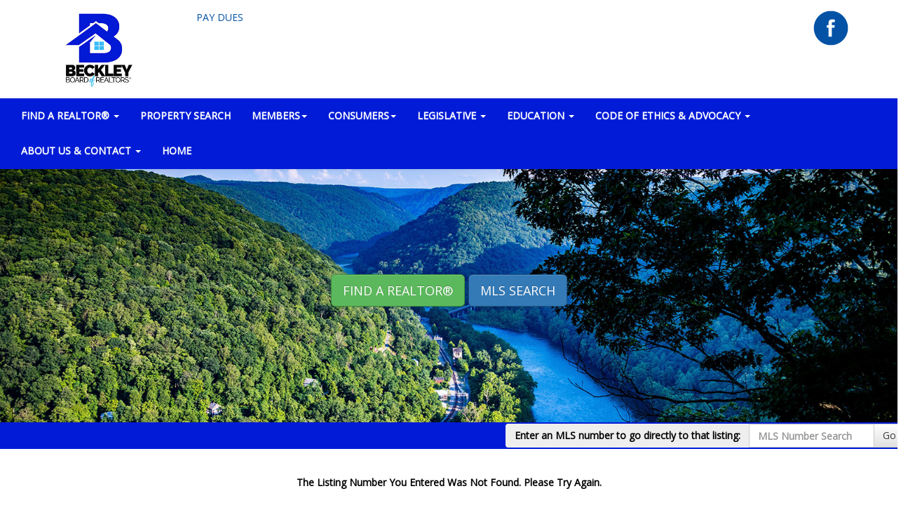

--- FILE ---
content_type: text/html; charset=UTF-8
request_url: https://bborwv.com/default.asp?content=expanded&this_format=0&page=1&sortby=2&search_content=virtual_tours&mls_number=86163
body_size: 7961
content:
<!--
Systems Engineering Inc.
s_id: 289/312
Site ID: 312
PN2
account_id: 289
board_id: 289
Layout ID:15
Theme ID:0
 -->

<link rel="preload" href="scripts_rev/css/jquery-ui.css" as="style">
<link rel="stylesheet" href="scripts_rev/css/jquery-ui.css">

	<script src="//ajax.googleapis.com/ajax/libs/jquery/1.12.0/jquery.min.js"></script>
	<!--<script src="scripts_rev/js/bootstrap.min.js" type="text/javascript" async></script>-->
	<script src="//ajax.googleapis.com/ajax/libs/jqueryui/1.11.4/jquery-ui.min.js"></script>

    <link rel="preload" href="scripts_rev/css/jquery-ui.css" as="style">
    <link rel="stylesheet" href="scripts_rev/css/jquery-ui.css">

<!--<script src="//ajax.googleapis.com/ajax/libs/jquery/1.12.1/jquery.min.js"></script>
<script src="scripts_rev/js/bootstrap.min.js" type="text/javascript"></script>
<script src="//ajax.googleapis.com/ajax/libs/jqueryui/1.11.4/jquery-ui.min.js"></script>-->


<!DOCTYPE html>
<html lang="en-us">
<head>
    <title>Beckley Board of REALTORS</title>

    
<meta name="keywords" content="beckley,raleigh,dunbar,charleston,oak hill, bluefield,sophia,scot depot,forest hills,nimitz,parkersburg,prosperity,daniels,Real Estate, Homes, Property, Realtors,  REALTORS, reatlor, West Virginia, New Home Sales, MLS, Multiple Listing Service, National Association of Realtors, Jody Rollins, Mike Tyree, Kenny Bryant, relocate, houses, land, farms, lots, vacation, commercial, moving,mls,market analysis,brokers, agents, buyers, sellers, appraisers">
<meta name="description" content="Beckley Board of Realtors is committed to Professional Standards and Services in the Real Estate Industry. Complete list of property available through the Beckley Board of Realtors Multiple Listing Service.">
<meta http-equiv="content-type" content="text/html; charset=UTF-8">
<meta http-equiv="content-language" content="en-US">
<meta content="Systems Engineering, Inc." name="copyright">
<meta content="index,follow" name="robots">
<meta content="Copyrighted Work" name="document-rights">
<meta content="Public" name="document-type">
<meta content="General" name="document-rating">
<meta name="google-site-verification" content="r4QY6jFa3E7n0Rbv5mDCfJKpgilflElrVkTmUx88SDU" />
                <meta property="og:image" content="logo.gif" />
                <meta property="og:image:width" content="600" />
                <meta property="og:image:height" content="450" />
            
<meta property="og:url" content="https://www.usamls.net/beckley/default.asp?content=expanded&search_content=results&this_format=0&mls_number=86163" />
<meta property="og:site_name" content="360 INDUSTRIAL PARK ROAD BECKLEY, WV 25801" />
<meta property="og:description" content="Almost 4 acres of Commercial property on the corner of Industrial Dr. & Blue Angel Lane. 4 buildings with tons of office space as well as warehouse space. Road frontage almost 900 ft. 8 lots. 2 buildings are currently rented. 3 phase power, large overhead doors with fenced in area off of one of the buildings. More information & pics to come. 360 Industrial park, 115,125,127 & 131 Blue Angel Lane " />
<meta property="og:type" content="article" />
<meta property="og:title" content="360 INDUSTRIAL PARK ROAD BECKLEY, WV 25801" />
<meta property="fb:app_id" content="226878610696694" />

<link rel="canonical" href="https://www.usamls.net/beckley/" />


    <meta content="text/html; charset=utf-8" http-equiv="Content-Type">
    <meta content="IE=edge,chrome=1" http-equiv="X-UA-Compatible">
    <meta name="viewport" content="width=device-width, initial-scale=1.0">

    <link rel="shortcut icon" href="scripts_rev/img/favicon.ico" />

    <!-- Bootstrap -->
    <link rel="stylesheet" type="text/css" href="scripts_rev/css/bootstrap.min.css">
    <link rel="stylesheet" type="text/css" href="scripts_rev/css/bootstrap-theme.min.css">
    <link rel="stylesheet" type="text/css" href="scripts_rev/css/glyphicons.css">
    <link href='https://fonts.googleapis.com/css?family=Open+Sans' rel='stylesheet' type='text/css'>

    
        <style type="text/css">
            @import url('new_main.css');
            @import url('baseStylesheet.css');
        </style>

        

<style type="text/css">
<!--

body {
    background: #FFFFFF;

    color: #000000;
 }

HR { margin:12px auto;}


a:link,.navbar-default .navbar-nav > li > a { color:#000000;}
a:visited,.navbar-default .navbar-nav > li > a:visited {color:#000000;}
a:hover,.navbar-default .navbar-nav > li > a:hover, .navbar-default .navbar-nav > li > a:focus { color:#000000;}
	
.button {border-color:#999999; border-style:solid; border-width:1px; color: #666666; font-weight: bold;cursor:pointer;padding:2px;}	
.form {border-color:#999999; border-style:solid; border-width:1px; color: #666666; font-weight: bold;}
.searchform {font-size: 11px; font-family: verdana,arial,helvetica;} 
.formsubmit {border-color:#999999; border-style:solid; border-width:1px; color: #666666; font-weight: bold;cursor:pointer;}
.formtitle {color:#000000;font-size:10pt;font-weight:bold;}
.img {color:#000000;padding:0px;border: solid 1px black;cursor: pointer;}
.smallbody {color: #000000;font-size:10px;padding:2px;}
.listingtools {background-color:#EEEEEE;color: #000000;font-size:11px;padding:2px;font-weight:bold;}
.menubk { background: #006633 url(images/bar.gif);background-position: bottom left;background-repeat: no-repeat;color:#FFFFFF; padding:0px; border-right:1px solid #000000;}
nav.menubk ul li a.mobileMenuName{background-color:#006633;color:#FFFFFF;}


.logocell {background: #FFFFFF url(images/scenery.gif); background-position: right;background-repeat: no-repeat;min-height:75px;}
.template_logo_cell {background: #FFFFFF;}
.mobileLogo, .mobileMenuDropDown {background-color:#006633;}
.bodyborder { border-top:solid 1px #006633; border-left:solid 1px #006633; border-right:solid 1px #006633;border-bottom:solid 1px #006633;} 
.featured {background: #6699CC;color:#FFFFCC; line-height:11pt; padding:1px;line-height:9pt; border-top:solid 1px #000000; border-right:solid 1px #000000;border-left:solid 1px #000000;font-size: 9px;font-weight: bold;}
.highlightborder {border:solid 1px #006633;}
.secondaryborder {border:solid 1px #EEEEEE;}
.mainborder {border:solid 2px #006633;border-left:solid 2px #006633; border-top:solid 2px #006633;border-right:solid 2px #006633; border-bottom:solid 2px #006633;}
.oneline {color:#000000;font-size:11px;padding:1px;}
.oneline A:link {border:solid 1px black; cursor: pointer;}
.oneline2 {color:#000000;font-size:11px;line-height:1em;padding:1px;}
.bodytext{ background-color: #FFFFFF;}
	
.main {background:#006633;color: #FFFFFF;font-weight:200;}
.main A:link { color:#FFFFFF; text-decoration: underline;}
.main A:visited { color:#FFFFFF; text-decoration: underline;}
.main A:hover { color:#FFFFFF; text-decoration: underline;}

.menu {background: #EEEEEE;color: #000000;}
.menu a:link { color:#000000; text-decoration: underline;}
.menu a:visited { color:#000000; text-decoration: underline;}
.menu a:hover { color:#000000; text-decoration: underline;}

.body {font-family:verdana,arial,helvetica;color: #000000;font-size:11px;font-weight:200;}
.body a:link { font-family:verdana,arial,helvetica;font-size:11px;color:#000000; text-decoration: underline;}
.body a:visited { font-family:verdana,arial,helvetica;font-size:11px;color:#000000; text-decoration: underline;}
.body a:hover { font-family:verdana,arial,helvetica;font-size:11px;color:#000000; text-decoration: underline;}

a.mobileMenuName {color: #000000;}
.menuitems {background: #EEEEEE;background-repeat: repeat-x;color:#000000;padding:6px 4px;line-height:normal;background-size:100% 100%;}
.menuitems a:link {font-family: verdana,arial,helvetica; font-size: 12px;  color: #000000; text-decoration: none;}
.menuitems a:visited {font-family: verdana,arial,helvetica; font-size: 12px;  color: #000000;text-decoration: none;}
.menuitems a:hover {font-family: verdana,arial,helvetica; font-size: 12px;  color: #000000; text-decoration: underline; }

.secondary {background: #EEEEEE;color: #000000;font-size:11px;font-weight:bold;}
.framingLinkBottomMenu{text-align:center; padding:4px;}
.secondary a:link { font-size:11px;color:#000000; text-decoration: underline;}
.secondary a:visited { font-size:11px;color:#000000; text-decoration: underline;}
.secondary a:hover { font-size:11px;color:#000000; text-decoration: underline;}
.secondarybk {background: #EEEEEE;color: #000000;font-size:11px;font-weight:bold;}

.highlight, #mobileDropdownMenu li a {background: #006633;color: #FFFFFF; border-color: #006633;padding: 2px 4px 2px 0;}
.highlight .input-group-addon {background: #006633;color: #FFFFFF; border-color: #006633;}
.pagination .highlight a {background: #006633;color: #FFFFFF;border-color: #FFFFFF;}
.highlight a:link { font-size:10px;color:#FFFFFF; text-decoration: underline;}
.highlight a:visited { font-size:10px;color:#FFFFFF; text-decoration: underline;}
.highlight a:hover { font-size:10px;color:#FFFFFF; text-decoration: underline;}

.linkbody {color: #000000;font-size:11px;padding: 0px;}
.linkbody a:link { color:#000000;font-size:11px;text-decoration: underline;}
.linkbody a:visited { color:#000000;font-size:11px;text-decoration: underline;}
.linkbody a:hover { color:#000000;font-size:11px;text-decoration: underline;}

.bkbar {background: #006633 url(images/bkbar.gif);padding:0px;font-size: 10px;color:#FFFFFF;}
.bkbar a:link { font-family: verdana,arial,helvetica; font-size: 10px; font-weight:200; color: #FFFFFF; text-decoration: none; }
.bkbar a:visited { font-family: verdana,arial,helvetica; font-size: 10px; font-weight:200; color: #FFFFFF;text-decoration: none;}
.bkbar a:hover { font-family: verdana,arial,helvetica; font-size: 10px; font-weight:200; color: #FFFFFF; text-decoration: underline; }

.subbar {background: #006633; color:#FFFFFF; font-size: 10px;float: left;width: 100%;}
#the_top_quicksearch.subbar {background: #006633; color:#FFFFFF;}
.subbar a:link { font-family:verdana,arial,helvetica; font-size: 10px; font-weight:200; color: #FFFFFF; text-decoration: none; }
.subbar a:visited { font-family: verdana,arial,helvetica; font-size: 10px; font-weight:200; color: #FFFFFF;text-decoration: none;}
.subbar a:hover { font-family: verdana,arial,helvetica; font-size: 10px; font-weight:200; color: #FFFFFF; text-decoration: underline; }

.modContactHeader {background:#EEEEEE;background-position: top left;color: #000000;font-size:11px;padding: 4px;font-weight:bold;height:20px}
.modContactBody {background:#FFFFFF;color: #000000;font-size:11px;padding: 3px;}
.modContactBody A:link { color:#000000;font-size:11px;text-decoration: underline;}
.modContactBody A:visited { color:#000000;font-size:11px;text-decoration: underline;}
.modContactBody A:hover { color:#000000;font-size:11px;text-decoration: underline;}
.modContactBorder {border:solid 1px #EEEEEE;background:#FFFFFF;}

.modHeader {background:#EEEEEE;background-position: top left;color: #000000;padding: 2px 4px 2px 0;font-weight:bold;}
.modHeader .input-group-addon {background:#EEEEEE; border-color:#EEEEEE; color: #000000;font-weight:bold;}
.framingLinkModHeaderSpacer {background:#006633; background-position: top left;height:28px;}
.modBody {background:#FFFFFF;color: #000000;font-size:12px;padding: 3px;}
.modBody A:link { color:#000000;font-size:11px;text-decoration: underline;}
.modBody A:visited { color:#000000;font-size:11px;text-decoration: underline;}
.modBody A:hover { color:#000000;font-size:11px;text-decoration: underline;}
.modBorder {border:solid 1px #EEEEEE;background:#FFFFFF;}

.format_tab a:link {font-weight: bold;text-decoration: none;}

.layout_8_menubk{width: 170px;max-width: 25%;display:table-cell; vertical-align:top;}
.layout_8_bodytext{display:table-cell;}
.layout_8_logocell_true{top:2px;margin-bottom:6px;max-width:100%;}
.layout_8_logocell_false {height:auto;}

-->
</style>

    <style>
        .website_img_large {border: solid 1px #000;width: auto;max-width: 100%;max-height: 400px;text-align: center;margin-bottom: 1%;min-height: 200px;}
        .website_img_small {border: solid 1px #000;width: auto;max-width: 100%;max-height: 400px;text-align: center;margin-bottom: 1%;min-height: 200px;}
    </style>
    <style>

.logo_container {
    height: 160px;
}

</style>

    <script src="scripts_rev/js/modernizr.js" type="text/javascript"></script>
    <script src="scripts_rev/js/functions.js" type="text/javascript"></script>

    <!-- HTML5 Shim and Respond.js IE8 support of HTML5 elements and media queries -->
    <!-- WARNING: Respond.js doesn't work if you view the page via file:// -->

    <!--[if lt IE 9]>
      <script src = "https://oss.maxcdn.com/libs/html5shiv/3.7.0/html5shiv.js"></script>
      <script src = "https://oss.maxcdn.com/libs/respond.js/1.3.0/respond.min.js"></script>
      <![endif]-->
    <!-- overall -->

    
</head>
<body>
    <div class="">

    
    <style>
        /* NOTE: min-width: was 767px */
        @media screen and (min-width: 1199px) {
            #banner {
                background-image: url(images/background.gif);
            }
        }

        @media screen and (max-width: 1199px) {
            #banner {
                background-image: url(images/background.gif);
            }
        }
    </style>
    

    <style>
        #slide1 {
            background-image: url('images/slide-1.jpg'), url(scripts_rev/templates/15/img/0/defSlide1.jpg);
            }
    </style>

    
        <style>
            .jumbotron{
                background-image: url("img/home.jpg");
                background-position: center;
                padding-top: 150px !important;
                padding-bottom:150px !important;
            }
        </style>
    

    <!-- header  -->
    <header>
        <div class="container">
            <div class="row">
                <div class="logo-cell col-xs-12 col-sm-2">
                    <a href="default.asp"><img class="navbar-brand" src="img/BBORLogo.jpg" alt="TEST logo"></a>
                </div>
                <div class="social-media col-xs-12 col-sm-10">
                    <ul class="nav navbar-nav">
                        <li>
                            <a class="text-uppercase" href="https://www.navicamls.net/" target="_blank">Pay Dues</a>
                        </li>
                    </ul>
                    <ul class="nav navbar-nav navbar-right" style="display: flex;">
                        <li><a class="sm-icon" href="https://www.facebook.com/profile.php?id=100054667890524" target="_new">
                            <img src="img/Facebook.png" alt="facebook icon" /></a></li>
                    </ul>
                </div>
            </div>
        </div>
        <nav class="navbar navbar-default navbar-static-top">
            <div class="container" style="width: 100%;">
                <!-- Brand and toggle get grouped for better mobile display -->
                <div class="navbar-header">
                    <button type="button" class="navbar-toggle collapsed" data-toggle="collapse" data-target="#bs-example-navbar-collapse-1" aria-expanded="false">
                        <span class="sr-only">Toggle navigation</span>
                        <span class="icon-bar"></span>
                        <span class="icon-bar"></span>
                        <span class="icon-bar"></span>
                    </button>
                </div>
                <div class="collapse navbar-collapse" id="bs-example-navbar-collapse-1">
                    <ul class="nav navbar-nav">
                        <li id="" class="dropdown">
                            <a href="#" class="dropdown-toggle text-uppercase" data-toggle="dropdown" role="button" aria-haspopup="true" aria-expanded="false">FIND A REALTOR® <span class="caret"></span></a>
                            <ul class="dropdown-menu">
                                <li id="" class="menu-cat"><a href="default.asp?content=agents&menu_id=5749">Find a REALTOR®</a></li>
                                <li id="" class="menu-cat"><a href="default.asp?content=office&menu_id=5744">Find an OFFICE</a></li>
                                <li id="" class="menu-cat"><a href="default.asp?content=appraisers&menu_id=8277">Find an APPRAISER</a></li>
                            </ul>
                        </li>
                        <li id="" class="menu-cat"><a href="default.asp?content=search&menu_id=5743"  class="dropdown-toggle text-uppercase">PROPERTY SEARCH</a></li>
                        <li id="" class="dropdown">
                            <a href="#" class="dropdown-toggle text-uppercase" data-toggle="dropdown" role="button" aria-haspopup="true" aria-expanded="false">MEMBERS<span class="caret"></span></a>
                            <ul class="dropdown-menu">
                                <li id="" class="menu-cat"><a href="default.asp?content=custom&menu_id=307633">Applications</a></li>
                                <li id="" class="menu-cat"><a href="https://www.nar.realtor/membership" target="_new">REALTOR® Benefits</a></li>
                                <li id="" class="menu-cat"><a href="default.asp?content=custom&menu_id=307634">REALTOR® Commitment</a></li>
                                <li id="" class="menu-cat"><a href="https://wvrealtors.com/designations-and-certifications/" target="_new">Designations</a></li>
                                <li id="" class="menu-cat"><a href="https://www.houselogic.com/" target="_new">House Logic</a></li>
                                <li id="" class="menu-cat"><a href="https://homeownershipmatters.realtor/" target="_new">Home Ownership Matters</a></li>
                            </ul>
                        </li>
                        <li id="" class="dropdown">
                            <a href="#" class="dropdown-toggle text-uppercase" data-toggle="dropdown" role="button" aria-haspopup="true" aria-expanded="false">CONSUMERS<span class="caret"></span></a>
                            <ul class="dropdown-menu">
                                <li id="" class="menu-cat"><a href="https://www.nar.realtor/magazine/tools/client-education/handouts-for-buyers/7-reasons-to-work-with-a-realtor" target="_new">Why You Should Use a REALTOR®</a></li>
                                <li id="" class="menu-cat"><a href="https://www.houselogic.com/" target="_new">HouseLogic</a></li>
                                <li id="" class="menu-cat"><a href="https://homeownershipmatters.realtor/" target="_new">Home Ownership Matters</a></li>
                                <li id="" class="menu-cat"><a href="https://wvrealtors.com/" target="_new">WVAR</a></li>
                                <li id="" class="menu-cat"><a href="https://www.nar.realtor/" target="_new">NAR</a></li>
                                <li id="" class="menu-cat"><a href="https://wvrealtors.com/consumer-resources/ethical-complaint/" target="_new">Ethics Complaints</a></li>
                            </ul>
                        </li>
                        <li id="" class="dropdown">
                            <a href="#" class="dropdown-toggle text-uppercase" data-toggle="dropdown" role="button" aria-haspopup="true" aria-expanded="false">LEGISLATIVE <span class="caret"></span></a>
                            <ul class="dropdown-menu">
                                <li id="" class="menu-cat"><a href="https://rec.wv.gov/Pages/default.aspx" target="_new">West Virginia Real Estate Commission</a></li>
                                <li id="" class="menu-cat"><a href="https://www.nar.realtor/rpac" target="_new">RPAC</a></li>
                            </ul>
                        </li>
                        <li id="" class="dropdown">
                            <a href="#" class="dropdown-toggle text-uppercase" data-toggle="dropdown" role="button" aria-haspopup="true" aria-expanded="false">EDUCATION <span class="caret"></span></a>
                            <ul class="dropdown-menu">
                                <li id="" class="menu-cat"><a href="default.asp?content=custom&menu_id=307635">MLS Training</a></li>
                                <li id="" class="menu-cat"><a href="https://www.nar.realtor/about-nar/governing-documents/code-of-ethics/code-of-ethics-training" target="_new">Code of Ethics Training</a></li>                                
                                <li id="" class="menu-cat"><a href="https://www.nar.realtor/about-nar/governing-documents/code-of-ethics/code-of-ethics-training/fair-housing-requirement" target="_new">Fair Housing Training Requirement</a></li>
                                <li id="" class="menu-cat"><a href="https://www.nar.realtor/safety" target="_new">REALTOR® Safety</a></li>
                                <li id="" class="menu-cat"><a href="sei_pdfs/2025_by_laws..pdf" target="_new">By-Laws</a></li>
                                <li id="" class="menu-cat"><a href="#" target="_new">Lead Based Paint FAQS</a></li>
                                <li id="" class="menu-cat"><a href="https://www.realtor.org/" target="_new">Realtor.org</a></li>
                                <li id="" class="menu-cat"><a href="https://www.realtor.com/" target="_new">Realtor.com</a></li>                       
                            </ul>
                        </li>
                        <li id="" class="dropdown">
                            <a href="#" class="dropdown-toggle text-uppercase" data-toggle="dropdown" role="button" aria-haspopup="true" aria-expanded="false">Code of Ethics & Advocacy <span class="caret"></span></a>
                            <ul class="dropdown-menu">
                                <li id="" class="menu-cat"><a href="https://www.nar.realtor/about-nar/policies/code-of-ethics-and-professional-standards" target="_new">REALTOR® Code of Ethics and Professional Standards </a></li>
                                <li id="" class="menu-cat"><a href="https://wvrealtors.com/consumer-resources/ethical-complaint/" target="_new">Ethics Complaint & Arbitration Request</a></li>
                                <li id="" class="menu-cat"><a href="https://rec.wv.gov/Pages/default.aspx" target="_new">WV Real Estate Commission</a></li>
                                <li id="" class="menu-cat"><a href="https://wvrealtors.com/member-services-2/wv-realtors-political-action-committee/" target="_new">WV REALTORS® Political Action Committee</a></li>
                                <li id="" class="menu-cat"><a href="https://www.nar.realtor/rpac" target="_new">RPAC</a></li>
                                <li id="" class="menu-cat"><a href="default.asp?content=custom&menu_id=307636">Broker Involvement</a></li>
                            </ul>
                        </li>
                        <li id="" class="dropdown">
                            <a href="#" class="dropdown-toggle text-uppercase" data-toggle="dropdown" role="button" aria-haspopup="true" aria-expanded="false">ABOUT US & CONTACT <span class="caret"></span></a>
                            <ul class="dropdown-menu">
                                <li id="" class="menu-cat"><a href="default.asp?content=custom&menu_id=307632">About Us</a></li>
                                <li id="" class="menu-cat"><a href="default.asp?content=custom&menu_id=62883">Officers</a></li>
                                <li id="" class="menu-cat"><a href="default.asp?content=custom&menu_id=307638">Committees</a></li>
                                <li id="" class="menu-cat"><a href="default.asp?content=contact&menu_id=5756">Contact Us</a></li>
                            </ul>
                        </li>
                        <li id="" class="menu-cat"><a href="default.asp"  class="dropdown-toggle text-uppercase">HOME</a></li>
                    </ul>
                </div>
            </div>
        </nav>


        <div class="jumbotron">
            <div class="container">
                <div class="text-center">
                    <p>
                        <a class="btn btn-success btn-lg text-uppercase" href="default.asp?content=agents&menu_id=5749" role="button">Find A REALTOR&reg;</a>
                        <a class="btn btn-primary btn-lg text-uppercase" href="default.asp?content=search&menu_id=5743" role="button">MLS Search</a>
                    </p>
                </div>
            </div>
        </div>


        



        <!-- search bar -->
        
            <div id="searchBar" class="secondary">
                <div class="subbar">
                    
		<form name="quicksearch_bar" method="get" class="form-inline">
			<div class="row">
				<div class="col-xs-12 text-md-right text-xs-center modHeader">
					<div class="input-group">
						<label class="input-group-addon" for="mls_number">
							<span class="visible-xs-table-cell">Enter an MLS#:</span>
							<span class="hidden-xs">Enter an MLS number to go directly to that listing:</span></label>
						<input type="text" name="mls_number" id="mls_number" class="form-control" placeholder="MLS Number Search" maxlength="5" value="">
						<span class="input-group-btn">
							<button class="btn btn-default" id="go" name="go" type="button" onclick="var s = quicksearch_bar.mls_number.value;if (isNaN(s)) {alert('Oops, your value must be a valid MLS number');} else {quicksearch_bar.submit()};">Go</button>
						</span>
					</div>
				</div>
			</div>
			<input type="hidden" name="content" value="expanded">
			<input type="hidden" name="this_format" value="0">
		</form>

	
                </div>
            </div>
        
        <!-- /search bar -->

        <div id="bannerAd">
            
        </div>

    </header>
    <!-- /header -->
    <!-- body -->
    <div id="mainContent" class="main bodyBG">
<div align="center" style="border-top: solid 1px #000000;" class="website_sorry"><br /><br />The Listing Number You Entered Was Not Found. Please Try Again.<br /><br /></div>

    </div>

    <!-- footer -->
    <footer>
        <hr>
        <div id="footerMenu" class="secondary">
             <a href="default.asp?content=search&menu_id=5743" >Search Listings</a>
 <a href="default.asp?content=agents&menu_id=5749" >Our Agents</a>
 <a href="default.asp?content=office&menu_id=5744" >Our Offices</a>
 <a href="default.asp?content=contact&menu_id=5756" >Contact Us</a>
 <a href="default.asp?content=default&menu_id=5748" >Home</a>
 <a href="default.asp?content=privacy&menu_id=95515" >Privacy Policy</a>
 <a href="default.asp?content=sitemap&menu_id=95516" >Site Map</a>

        </div>
        <div id="footerDisclaimer" class="text-center secondary">
        <a href="https://www.seisystems.com" target="_blank">&#169; Systems Engineering, Inc.</a>
            <div class="">
            <img class="" src="https://bborwv.com/designations/MLSBlack.png" alt="REALTOR designation image MLS-Black" />
<img class="" src="https://bborwv.com/designations/realtor.gif" alt="REALTOR designation image REALTOR®" />
<img class="" src="https://bborwv.com/designations/eho.gif" alt="REALTOR designation image Equal Housing Opportunity" />

            </div>
        </div>
        <div id="boxAds">
        
        </div>
        <div class="small">
            2002 Beckley Board of REALTORS, Inc., All Rights Reserved.<br>

        </div>      
    </footer>
    <!-- /footer -->
<!--    <div class="menu-footer">
        <hr>
        <ul>
            <li><a href="#">About OAR</a></li>
            <li><a href="#">Contact Us</a></li>
            <li><a href="#">Privacy</a></li>
            <li><a href="#">Terms</a></li>
            <li><a href="#">Accessibility</a></li>
        </ul>
        
    </div>-->


    <script src="//ajax.googleapis.com/ajax/libs/jquery/1.12.4/jquery.min.js"></script>
    <script src="scripts_rev/js/bootstrap.min.js" type="text/javascript"></script>
    <script src="//ajax.googleapis.com/ajax/libs/jqueryui/1.12.1/jquery-ui.min.js"></script>

    <script src="scripts_rev/js/rotateImg.js" type="text/javascript"></script>
    <script src="scripts_rev/js/equalHeights.js" type="text/javascript"></script>

        <!-- /overall -->
    </div>
</body>
</html>







--- FILE ---
content_type: text/css
request_url: https://bborwv.com/new_main.css
body_size: 9557
content:

body,html {
    font-family: "Open Sans","Helvetica Neue",Helvetica,Arial,sans-serif;
}

/* Shawns bot dection css*/
.JSemail_check {
    display:none;
}

hr {
    border-color: #999999;
}

/* generic classes */
.top-row-padding {
    padding-top:5px;
}

.bottom-row-padding {
    padding-bottom:5px;
}

.row-padding {
    padding:5px 0;
}

.search-row {
    margin-top: 7px;
    margin-bottom: 7px;
}

.search-row-other, .bio-row {
    margin-top:18px;
    margin-bottom: 7px;
}

.results-row {
    padding-top:8px;
    padding-bottom:8px;
}

div.row.compact-listing-details > div > div:nth-child(odd) {
    background: rgba(255,255,255,0.5);
}

.element-rounded {
    border-radius:4px;
    -webkit-box-shadow: inset 0 1px 0 rgba(255,255,255,.15),0 1px 5px rgba(0,0,0,.075);
    box-shadow: inset 0 1px 0 rgba(255,255,255,.15),0 1px 5px rgba(0,0,0,.075);
}

.mar-top-1 {margin-top:1px;}
.mar-top-2 {margin-top:2px;}
.mar-top-3 {margin-top:3px;}
.mar-top-4 {margin-top:4px;}
.mar-top-5 {margin-top:5px;}
.mar-top-6 {margin-top:6px;}
.mar-top-7 {margin-top:7px;}
.mar-top-8 {margin-top:8px;}
.mar-top-9 {margin-top:9px;}
.mar-top-10 {margin-top:10px;}
.mar-top-11 {margin-top:11px;}
.mar-top-12 {margin-top:12px;}

.mar-bot-1 {margin-bottom:1px;}
.mar-bot-2 {margin-bottom:2px;}
.mar-bot-3 {margin-bottom:3px;}
.mar-bot-4 {margin-bottom:4px;}
.mar-bot-5 {margin-bottom:5px;}
.mar-bot-6 {margin-bottom:6px;}
.mar-bot-7 {margin-bottom:7px;}
.mar-bot-8 {margin-bottom:8px;}
.mar-bot-9 {margin-bottom:9px;}
.mar-bot-10 {margin-bottom:10px;}
.mar-bot-11 {margin-bottom:11px;}
.mar-bot-12 {margin-bottom:12px;}

.agent-row-height {
    min-height:225px;
}
.agent-row-height > img.website_img, .agent-row-height > a > img.website_img {
    margin: 6px auto;
}

.results-type h4 {margin-bottom:6px;}
.results-type hr {margin-top:6px;}
.results-detailed label, .results-compact label { padding-right:0;}
.results-detailed .row.results-row:nth-child(even) {background-color:#f5f5f5;} 
.results-compact .compact-listing a .website_img {max-width:100%;}
.compact-listing {padding-bottom:15px;}

.text-bold {font-weight:700;}

.row-highlight:nth-of-type(odd) {
    background-color: #f9f9f9;
}

.photo-album-img {
    max-width:100%;
    max-height:100%;
}
.photo-album-item {
    margin-bottom:21px;
}

.imagepreview.photo-album-img {
    width:100%;
}
.modal-footer.text-left {
    text-align:left;
}

.ui-dialog-titlebar {background-color:#ededed;}

.website_sorry{padding: 5px 0; font-weight: bold;}
.website_redmsg{color: #CC0000;}
.website_redmsg_bold{font-weight: bold; color: #CC0000;padding-bottom: 3px;}
.website_ok{ font-weight:bold;color: #009900;padding-bottom: 3px;}
.website_disclaimer_padding{padding-top: 15px;text-align:center;padding: .25em;}
.website_disclaimer{text-align:left; }
.website_bold{font-weight: bold;}
.website_content_padding{padding: 5px;}
.website_view_my_listings{}
.website_agent_photo_padding {padding-top: 6px;margin: auto;}
.expanded_contact_photo_and_info .website_font {}
.expanded_contact_photo_and_info .website_font a:link {font-size:13px;}
.website_required{color: #cc0000;font-weight: bold;}
.website_img{border: solid 1px #6f6f6f;cursor: pointer;}
.container{border:1px solid #000;margin:auto;}
.container.framingLinkcontainer{border:0;margin:auto;}
.website_normal_font{font-weight:normal;}
.website_font{}
table .website_font td input{float:left;}
.{border:solid 1px #666666;padding:1px;color: #000;min-width:2em;text-align:left;border-radius: 4px;}
.siteTitleContainer{float:left;font-weight:700;padding:5px;}
.siteTitleContainer span{font-size:16px;display:inline-block;}
.framingLinkFooter{float:left;}
.designationSection{text-align:center;}
.framingLinkDesignationSection{padding-top:3px;}
.designationSection img{max-height:50px;text-align:center;}
.website_disclaimer .footerItemWrapper{padding-bottom:.75em;padding-left:.5em;}
.copyrightLink{text-align:center;padding:.5em 0;}
.copyrightLink a:link{text-align:center;font-size:11px;}
.bodyContentContainer{font-size:16px;margin:0;padding:0;}
.framingLinkMain{float:left;height:20px;padding:6px 10px 2px 4px;}
.bodyContent{max-width:100%;width: 100%;margin:0;}
.bodyContent p, .bodyContent div, .bodyContent table{max-width:100%;}
.bodyContent iframe{max-width:99%;}
.contentPadding{padding:.25em;}
.scrolling_contact{z-index:100;}
.truncate {width: 260px;white-space: nowrap;overflow: hidden;text-overflow: ellipsis;}
.truncate-any {white-space: nowrap;overflow: hidden;text-overflow: ellipsis;}

/* Agent Photos */
.website_agent_photo_padding img.website_img, .website_agent_photo_padding a img.website_img, .expanded_contact_info a img.website_img, .expanded_contact_info img.website_img{height:auto;width:auto;max-height:150px;max-width:150px;}
.modContactBody a img.website_img, .modContactBody span img, .modContactBody img{height:auto;width:100%;max-width: 98%;}
table.agent_inside_link .agent_photo_padding div img.website_img {max-width:100px;}


/* Layout specific styles */
.content_5{float:left;width:100%;padding:5px;}
.layout_39_topmenu{float:right;}
table tr td img {vertical-align: top;}


/* Logo Styles */
.template_logo_cell{display:block;margin:0;padding:0;}
.logo{max-width:100%;max-height:100%;display:block;margin:0;padding:0;}
.logocell,.logoarea{min-height:75px;}

/* Menu Styles */
.menubk {padding-top:2px;}
.template_top_menu{max-width:100%;min-width:100%;top:0;}
.topMenuContainer{float:right;padding:5px;}
.leftMenubk{float:left;border-right:0;}
.menuitems_15,.leftMenuItemsOverrides{display:block;margin-bottom:2px;margin-right:1px;margin-left:1px;width:auto;max-width:99%;padding:3px;}
.menuItemsOverrides{min-height:1em;margin-bottom:.125em;margin-left:.125em;margin-right:.125em;padding:.25em;}
.horizontalMenu .menuitems{width:auto;padding:4px;}
.menuFeatures{padding:.125em;}
.leftMenuFeatures{margin:1px;padding:0;}
.menuFeaturesMobile{display:none;height:0;}
.footer,.bottomMenu,.designationSection,.copyrightLink,.website_disclaimer{width:100%;}
.footer{padding-top:16px;}
.bottomMenu{text-align:center;padding-bottom:.75em;}
.bottomMenu a:link{font-size:1em;white-space:nowrap;text-decoration:none;}
.bottomMenu a:hover{text-decoration:underline;}
.topMenu a:link,.layout_39_topmenu a:link{display:inline-block;padding:.35em .125em;}
.menuContainer,.boxAds{margin:0;padding:0;}
/*.login_main_menu{font-size:.9em;font-weight:700;color: #000;}*/



/* Area Information Page */
.area_heading{padding-bottom: 2px;font-weight: bold;}
.area_heading_border{border-bottom: solid 1px #000;}
.area_main_bk{border: solid 1px #000;background-color: #dddddd; height: 100%; width:100%;}
.area_main_link a:link{}
.area_main_link a:visited{}
.area_main_link a:hover{}
.area_link{padding-left: 15px;padding-top: 5px;padding-bottom: 5px;}
.area_link a:link{font-size:14px;}
.area_sub_cat{border-bottom: solid 1px #000;padding:5px 0;font-weight: bold;color: #333333; text-align:left;width: 100%;}
img.area_info_image{max-width:150px;}
.area_sub_cat td div.website_normal_font, .area_sub_cat td div span.website_normal_font{color:#000;}
.area_sub_cat td div span a:link{}
.area_inside_bk_div table.area_sub_cat td div, .area_inside_bk_div table.area_sub_cat td img{padding:0 4px;}
.area_inside_bk{border: solid 1px #000;background-color: #fff;text-align:left;}
.area_inside_bk span a:link, .area_inside_bk span a:visited {color:#000;}
.area_cat{padding: 2px 20px;}
.area_cat a:link{font-weight: bold;display: list-item;list-style-type: circle;}
.area_cat a:visited{font-weight: bold;display: list-item;list-style-type: circle;}
.area_cat a:hover{font-weight: bold;display: list-item;list-style-type: circle;}

/* Document Page, Real Estate Tips Page and Links Page */
.doc_padding{padding-bottom: 10px;}
.doc_disclaimer{color: #990000; }
.doc_item{padding-top: 2px;padding-bottom: 3px;padding-left: 10px;font-weight: bold;}
.doc_description{padding-bottom: 7px;padding-left: 10px;}
.doc_right_left_padding{padding-left: 5px; padding-right: 5px;}

/*Photo Album Page*/
.photo_item{padding:3px 2px 5px 2px;font-weight: bold;}
.photo_img{}
.photo_description{ padding: 5px 2px 3px 2px;}

/*Custom Page*/
.custom_padding{padding-left: 5px; padding-right: 5px;}

/*Search Page*/
.mobileSearchPageContainer {max-width:100%; width:100%;padding-top: 5px;}
/*.mobileSearchPageContainer input.classybutton{text-align:right;}*/
.searchPageAlignment {display: table;width:100%;margin:0;}
.search_title{ font-weight: bold;padding:4px;text-align:right;}
.search_form{padding:2px;padding-bottom: 4px;text-align:left;}
.search_form input {width:auto;border-radius: 5px;}
.search_form div input[type=radio]/*, .search_form_radio input[type=radio]*/{margin: 3px;}
.search_form select  {max-width:225px;width:auto;border-radius: 5px;padding: 3px 0;}
.search_form_radio div {display:inline-block;padding-right:10px;}
.search_title_col2{ font-weight:bold;border-bottom: solid 1px #999999;}
.search_title_col2_padding{padding-bottom:4px;}
.search_form_col2{padding:8px;width:50%;}
.search_title_col2_cjr{ font-weight: bold;border-bottom: solid 1px #999999;}
.search_title_col2_padding_cjr{padding-bottom:2px;}
.search_form_col2_cjr{padding:4px;}
.search_multiselect{background-color: #cccccc;}
.search_format_dropdown_padding{padding-top: 10px;padding-bottom: 10px;}
.search_format_dropdown{background-color: #cccccc;border: solid 1px #000;text-align: right;padding: 1px;}
.save_search_border{border-top: solid 1px #000;}
.save_search_button{padding: 5px;}
.format_tab a:link {font-size: 16px;font-weight: bold;text-decoration: none;}
#format_tab_selected {font-size: 16px;font-weight: bold;background:none;text-align: center;margin-top: 15px;color: #383838;}
.framingLinkSearchContent{margin: auto;}
.no_show {display:none;}


@media (min-width: 768px) {
}

@media (max-width:767px) {
    .regularMenuWidth {
        display: block;
    }

    .searchPageAlignment {
        text-align: center;
    }
     .my_account_heading_link a:link {
            font-size:14px;

        }
}


@media (min-width: 768px) {
  .short_heading {
    display: none;
  }
  .long_heading {
    display: block;
  }
}
@media (min-width: 992px) {
  .long_heading {
    display: none;
  }
    .short_heading {
    display: block;
  }
}
@media (min-width: 1200px) {
  .long_heading {
    display: none;
  }
    .short_heading {
    display: block;
  }
}


/*Results Page */
.horizontal-display table {font-size:14px;}
.result_oneline_padding{padding: 5px;max-width:100%;}
td.result_oneline_padding a img.website_img {max-width: 100%;max-height: 175px;height: auto;width: auto;}
td.result_picture_padding0 a img.website_img {max-width: 100%;max-height: 80px;height: auto;width: auto;}
.result_picture_padding0{padding-left: 4px;padding-right: 10px;width: 100px;}
.result_picture_link0{}
.result_picture_padding2{padding: 3px;width: 80px;border-bottom: solid 1px #000;border-right: solid 1px #000;}
.result_picture_padding2 img{border: solid 1px #000;max-width:100%;}
.result_return_records{background-color: #cccccc;/*border-bottom: solid 1px #000;border-top: solid 1px #000;*/padding-top: 4px;padding-bottom: 5px;padding-right: 3px;}
.result_return_pages{text-align: center;padding-top: 5px;padding-bottom: 10px;}
.result_area_padding{padding-top: 10px;padding-bottom: 10px;max-width:100%;}
.result_featured_display2{padding: 5px;text-align: right;border-bottom: solid 1px #000;border-right: solid 1px #000;background-color: #eeeeee;}
.result_oneline_display2{border-top: solid 1px #000;border-left: solid 1px #000;}
div.oneline_display2_div .result_oneline_display2{max-width:100%;}
.result_oneline_display1{padding-right: 5px;padding-left: 5px;}
.result_oneline_display0{}
.result_field_heading1{border-bottom:solid 1px #000;font-weight: bold;padding-top: 2px;padding-bottom: 1px;width: 182px;}
.result_field_heading0{font-weight: bold;padding-top: 1px;}
.result_field_value2{height: 48px;text-align: center;padding-left: 3px;padding-right: 3px;padding-top: 1px;font-weight: normal;border-bottom: solid 1px #000;border-right: solid 1px #000;}
.result_field_value1{padding-top: 1px;font-weight: normal;}
.result_field_value0{padding-left: 5px;padding-top: 1px;font-weight: normal;text-align:left;}
.horizontal-display .img-listing {text-align:center;}
.icons-wrapper a {padding:1px 4px 1px 3px;}
.icons-wrapper a span.glyphicon {padding: 0 2px;}
.prop-stat {font-weight: bold;border: solid 1px #000;padding-left: 4px;padding-right: 4px;margin-left: 4px;background-color: #000099;color: #fff;}
.prop-stat.a {background-color: #009900;color: #fff;}
.prop-stat.u {background-color: #99CC99;color:#000;}
.prop-stat.s {background-color: #990000;color: #fff;}

.horizontal-display .result_icons2 a {padding-right: 14px;}
.horizontal-display .result_icons2 {line-height: 1.2; padding:2px 5px; vertical-align: middle;}
.result_icons2{text-align: right; padding-right: 5px;background-color: #eee;}
.result_icons1 {text-align: center;}
.result_icons1 span {padding: 1px 4px;font-size:16px;}
.result_icons1 img.results_icon, .result_icons0 img.results_icon, .result_icons2 img.results_icon, .result_icons1 img {max-height:20px;max-width:20px;}
.result_icons0{text-align:center;}
.nrdsLink img {margin:4px auto;}
.result_office_display{border-top: solid 1px #000; background-color: #dddddd;padding-top: 10px;padding-left: 5px;padding-bottom: 10px; text-align:left;}
.result_sortby{color: #fff;padding-top: 2px;padding-bottom: 2px;padding-right: 20px;background-color: #999999;font-weight: bold;border-top: solid 1px #000;border-bottom: solid 1px #000;text-align: right;}
.results_table, .result_area_padding table {table-layout:fixed;}
.results_open_house_link {width:100%;text-align:center;}

.sort-by.input-group .input-group-addon {background-color: #eee;border: 1px solid #ccc;}
.sort-by.input-group .input-group-addon:first-child {border-right: 0;}
.sort-by.input-group .input-group-addon:last-child {border-left: 0;}

/*Expanded Page */
.expandedPhotoAndContactInfo {float:left;width:100%;}
.expandedPhotoContainer {float:left;display:inline-block;vertical-align: top;width:71%;text-align:center;}
.expandedContactInfoContainer {float:left;display:inline-block;vertical-align: top;width: 28%;text-align: left;margin-left: 1%;}
.expandedContactInfoContainer a {word-break:break-word;}
.expandedAddPhotoDisplay4Form{width: 98.7%;display:block;}
.expandedAddPhotoDisplay4Header {background-color: #313131;color: #fff;padding: 4px;text-align:center;}
.expandedAddPhotoDisplay4Body {background-color: #e1e1e1;border: solid 1px #313131;padding-top: 4px;text-align:center;}
.expandedAddPhotoDisplay4Body .disp-4-thumb {margin-bottom:4px; max-width:88px;max-height:50px;}

.contact_info_wrapper .website_font {word-break:break-word;}
.expanded_field_heading{font-weight: bold;}
.expanded_field_value{padding-left: 5px;}
.expanded_top{padding: 4px 8px}
.expanded_next_top{border-bottom: solid 1px #000;padding: 3px;}
.expanded_next_top a{line-height:1;vertical-align:sub;}
.expanded_next_bottom{width:100%; float:left;border-top: solid 1px #000;padding: 3px 0;padding-bottom: 12px;}
.expanded_next_bottom a{line-height:1;vertical-align:sub;}
.expanded_listing_data{padding: 5px 15px 10px 15px;float:left;}
.expanded_featured_data{padding-top: 5px;padding-bottom: 10px;float:left;width:100%;}
.expanded_disclaimer_padding{width:100%; float:left;padding-top: 15px;padding-bottom: 15px;}
.expanded_idx_info{width:100%; float:left;padding-top: 15px;display:block;}
.expanded_idx_info div img {padding-left: 10px;}
.expanded_field_display{padding-top: 3px;padding: 2px;}
.expanded_display_font{}
.expanded_header{width:100%; float:left;font-weight: bold;border-bottom: solid 1px #000;padding-top: 10px;}
.expanded_header span {padding-left:4px;}
.expanded_listing_tools{width:100%; float:left;padding-top: 5px;}
.expanded_listing_tools a:link {white-space:nowrap;}
div.expanded_listing_tools a, div.expanded_listing_tools img, div.expanded_listing_tools span {padding:2px;display:inline-block;vertical-align: middle;}

.expanded_contact_info_heading{font-weight: bold; }
.expanded_contact_info_info{padding: 3px 2px; text-align:left;font-size:11px;}
.expanded_contact_info{word-wrap: break-word;}
.expanded_contact_info a:link {}
.expanded_listing_info_heading{font-weight: bold; /*font-size: 15px;*/}
.expanded_contact_info_padding{padding-left: 10px;}
.expanded_listing_info_error{text-align: center;  font-weight: bold;padding-top: 20px;}


/*rev/functions.asp*/
/*.format_tab_padding{border-bottom: solid 1px #000;font-size:6px;}
.format_tab{font-size:11px;border:solid 1px #000;background-color:#eee;color:#333;}
.format_tab a:hover{color:#999;}
.format_tab_selected{font-size:11px;border-left:solid 1px #000;border-right:solid 1px #000;border-top:solid 1px #000;background-color:#ccc;border-radius: 4px 4px 0 0;}
.format_tab_topbk{background-color:#ccc;border-left:solid 1px #000;border-right:solid 1px #000;text-align:right;padding:5px;}*/
/*#format_tab_topbk input.classybutton, #format_tab_bottombk input.classybutton{font-size:14px;border-radius: 5px;}*/
/*.format_tab a:link,.format_tab a:visited{color:#333;}.format_tab_innerbk{background-color: #fff;padding-top: 5px;padding-bottom: 5px;border-top: solid 1px #000;border-right: solid 1px #000;border-left: solid 1px #000; text-align:left;}
.format_tab_bottombk{background-color: #cccccc;border: solid 1px #000;padding: 5px;text-align: right;}
.format_tab_table{color: #000;}*/
.function_sortby_form{}
.function_sortby_header{text-align: center;padding: 5px 2px;border-bottom: solid 1px #000;border-right: solid 1px #000;}
.function_agent_info_ptype{font-size: 12px; padding-top: 5px;color: #333333;}
.function_agent_info_ptype a:link{color: #333333;}
.function_agent_info_ptype a:visited{color: #333333;}
.function_agent_info_ptype a:hover{color: #999999;}
.function_agent_ptype{font-size: 12px;padding-top: 5px;color: #333333;}
.function_agent_ptype a:link{color: #333333;}
.function_agent_ptype a:visited{color: #333333;}
.function_agent_ptype a:hover{color: #999999;}
.function_hs_item{padding-top: 4px;}
.function_hs_item fieldset{border:0;}
.function_font_heading{font-weight:bold;}

/*Custom Form Page*/
.form_heading{font-weight: bold; border-bottom: solid 1px #000;}
.form_field_heading{ font-weight: bold;padding-top: 2px;padding-right:4px; text-align:right;}
.form_field{padding: 6px 0 0 4px;}
.form_buttons{padding-top: 10px;}
.form_required{color: #cc0000;font-weight: bold;}
.form_required_disclaimer{color: #cc0000;font-weight: bold;}
.form_error_msg{border: 0px;color: #cc0000;font-weight: bold;}
.form_error_display_div{visibility: hidden;color: #cc0000;font-weight: bold;}

/*Agent Office Page*/
.agent_title_heading{font-size: 1.2em; font-weight: bold;}
.agent_heading{font-size: 18px; font-weight: bold; text-align: left; border-bottom: solid 1px #000;}
.agent_font_top{padding-bottom: 15px;}
.agent_td_padding{padding-left: 10px;}
.agent_heading_inline{ font-weight: bold;color: #333333;text-align:center;}
.agent_heading_inline_HR {border: 0;height: 0;border-top: 1px solid rgba(0, 0, 0, 0.1);margin:0 0 4px 0;}
.agent_info_inline{font-size: 12px;padding-left: 2px;color: #333333;}
.agent_background:nth-child(even){background-color: rgba(254, 255, 255, 0.65);}
.agent_photo_padding{padding-right: 7px;}
.agent_result_header_table{/*color: #fff;font-weight: bold;border-top: solid 1px #000;*/}
.agent_result_header_photo{font-weight: bold;padding-left: 5px;padding-top:2px;padding-bottom:2px;border-right: solid 1px #000;border-bottom: solid 1px #000;}
.agent_result_header_photo, .agent_result_header_photo div{width:127px;}
.agent_result_header{/*font-weight: bold;padding-left: 5px;padding-top:2px;padding-bottom:2px;border-right: solid 1px #000;border-bottom: solid 1px #000;*/}
.agent_result_header_office{width:48%;}
.agent_result_header_right.agent_result_header_office{width:51%;}
.agent_result_header_agent{width:100%;}
.agent_result_header_right{/*font-weight: bold;padding-top:2px;padding-bottom:2px;padding-left: 5px;border-bottom: solid 1px #000;*/}
.agent_top_header{padding: 2px;}
.agent_office_display {
    border: none;
    background: #feffff; /* Old browsers */
    background: -moz-linear-gradient(top, #feffff 0%, #ededed 35%, #eaeaea 100%); /* FF3.6-15 */
    background: -webkit-linear-gradient(top, #feffff 0%,#ededed 35%,#eaeaea 100%); /* Chrome10-25,Safari5.1-6 */
    background: linear-gradient(to bottom, #feffff 0%,#ededed 35%,#eaeaea 100%); /* W3C, IE10+, FF16+, Chrome26+, Opera12+, Safari7+ */
    filter: progid:DXImageTransform.Microsoft.gradient( startColorstr='#feffff', endColorstr='#eaeaea',GradientType=0 ); /* IE6-9 */
    padding: 7px;
    border-radius: 10px;
    margin-bottom:4px;
    -webkit-box-shadow: 1px 1px 2px 1px rgba(0,0,0,0.25);
    -moz-box-shadow: 1px 1px 2px 1px rgba(0,0,0,0.25);
    box-shadow: 1px 1px 2px 1px rgba(0,0,0,0.25);
}
.tp-agent-bio{
    border: none;
    background: #feffff; /* Old browsers */
    background: -moz-linear-gradient(top, #feffff 0%, #f7f7f7 35%, #f5f5f5 100%); /* FF3.6-15 */
    background: -webkit-linear-gradient(top, #feffff 0%,#f7f7f7 35%,#f5f5f5 100%); /* Chrome10-25,Safari5.1-6 */
    background: linear-gradient(to bottom, #feffff 0%,#f7f7f7 35%,#f5f5f5 100%); /* W3C, IE10+, FF16+, Chrome26+, Opera12+, Safari7+ */
    filter: progid:DXImageTransform.Microsoft.gradient( startColorstr='#feffff', endColorstr='#eaeaea',GradientType=0 ); /* IE6-9 */
    padding: 7px;
    border-radius: 10px;
    margin-bottom:4px;
    margin-top:4px;
    -webkit-box-shadow: 0px 0px 2px 0px rgba(0,0,0,0.65);
    -moz-box-shadow: 0px 0px 2px 0px rgba(0,0,0,0.65);
    box-shadow: 0px 0px 2px 0px rgba(0,0,0,0.65);
}
.agent_return_pages{text-align: center;padding-top: 5px;padding-bottom: 10px;}
.agent_inside_link a:link{color: #333333;}
.agent_inside_link a:visited{color: #333333;}
.agent_inside_link a:hover{color: #999999;}
.our_agents_image_area img{width: auto;max-width: 100%;max-height: 150px;}
.our_agents_image_area .website_view_my_listings {text-align:center;}
.agent_inside_link .our_agents_image_area {max-width:115px;float:left;margin-right:6px;}
.agent_inside_link .our_agents_image_area img{border:1px solid;max-width:110px;}
.alphabetSearch a, .numberSearch a {padding: 0 1px;}
.agent-pod {margin-bottom:18px;}
.agent-pod .agent-photo-wrapper {min-height: 200px;}
.agent-pod .website_img {max-height: 135px;max-width:180px;}
.logo_container {height:140px;}

/*Photo functions page*/
.photo_additional{padding-top: 3px;text-align: center;}
.photo_additional.mobileAdditionalPhotoFix .AdditionalPhotoThumbsPadding img, .photo_additional.mobileAdditionalPhotoFix .AdditionalPhotoThumbsPaddingTP img{margin:3px;}
/* -- Third Party Sites -- */

.photo_name_padding{padding-top: 5px;}
.photo_name_border{border: solid 1px #000;background-color: #cccccc;padding: 5px;}
.photo_name_display{overflow:auto;background-color: #fff;height: 75px;width: 310px;border: solid 1px #000;text-align: left;}
.photo_name_link{border-bottom: solid 1px #000;border-right: solid 1px #000;padding: 5px;}

/*Contact Form Page*/
.contact_form_heading{font-weight: bold;text-align: right;padding-right: 5px;}
.contact_form_field{padding-top: 2px;padding-bottom: 3px;text-align:left;}
.submit_button_center {text-align:center;}
.contact_form_info{padding: 5px;padding-bottom: 5px;}
.contact_form_info_padding{padding-bottom: 3px;}
.contact_form_field_required{color: #cc0000;font-weight: bold;}
.custom_form .contact_form_field_required {margin-right: -9px;}
.contact_thankyou{font-weight: bold; }

/*Popup Photos Page and Calc Payment*/
.popup_img{border: solid 1px #000;cursor: pointer;}
.popup_img_bk{background-color: #fff;padding-top: 30px;}
.popup_banner{padding: 5px;background-color: #cccccc;font-weight:bold;border-bottom: solid 1px #000;border-top: solid 1px #000;}
.popup_banner a:link{color: #000;}
.popup_banner a:visited{color: #000;}
.popup_banner a:hover{color: #999999; text-decoration: none;}
.popup_thumbnails{background-color: #dddddd;border-left: solid 1px #000;}
.popup_overflow{overflow: auto;height: 520px;}
.popup_additional_header{background-color: #666666; color: #fff;border-bottom: solid 1px #000;font-weight: bold;}
.popup_form{border: 0px;font-size: .8em;}
.popup_text{text-align: left;font-weight: bold;border-bottom: solid 1px #000;width: 400px;white-space: nowrap;}
.popup_currently{font-size: .8em;}
.popup_currently_name{font-size: .8em;font-weight: normal;}
.popup_padding_hack{padding-bottom: 10px; padding-top: 5px; padding-left: 2px;}
.popup_font{font-weight: bold;background-color: #fff;}
.popup_message_header{font-size: 1.8em;font-weight:bold;}
.popup_message_text{padding-top: 5px;padding-bottom: 5px;font-size: 1.2em;font-weight:bold;}
.popup_top_email{padding: 3px;border-bottom: solid 1px #000;}
.popup_comments{border-top: solid 1px #000;border-bottom: solid 1px #000; padding-top: 5px;padding-bottom: 5px;padding-left: 3px;}
.popup_picture{padding-bottom: 5px;}
.popup_contact_total{padding: 3px;}
.popup_contact{border: solid 1px #000;padding: 5px;width: 350px;background-color: #dddddd;}
.popup_contact_padding{padding-left: 10px;}

/* Homepage */
.home_featured_total{padding-bottom: 5px;}
.home_featured_heading{font-weight: bold;  border-bottom: solid 1px #000; padding-top: 8px;padding-left: 4px;}
.home_featured_content{padding: 5px;border-bottom: solid 1px #000;}
.home_featured_content div a {text-decoration:none;}
.home_featured_content hr,.home_featured_content2 hr {margin: 6px auto;}

/* Homepage Featured Listing Photos */
.home_featured_content div.featuredListings img.website_img{height:auto;width:auto;max-height:175px;max-width:150px; text-align:center;}

/* My Account */
.login_heading{padding-bottom: 10px;padding-bottom:.7em;}
.login_item{font-weight:700;font-style: normal;}
.login_button_area{text-align:right;}
.login_background .login_item{font-weight:700;font-size:.75em;}

/*.login_background{width: 100%;}*/
.login_background .login_heading{padding-bottom: 10px;}
.login_background .login_heading div{font-weight: bold;border-bottom: solid 1px #000;padding-left: 5px;padding-bottom: 3px;}

.my_account_heading{font-weight: bold;border-bottom: solid 1px #000;}
.my_account_instruction{text-align: center;}
.my_account_item{font-weight: bold;vertical-align: top;}
.my_account_name_bk{font-size: .8em;}
.my_account_heading_link{font-weight:bold;}
.my_account_heading_link a:link{font-weight:bold;}
.my_account_heading_link a:visited{font-weight:bold;}
.my_account_heading_link a:hover{font-weight:bold;}
.my_account_listings{padding-left: 15px;padding-top: 10px;padding-bottom: 10px;}
.my_account_table_border{border-right: solid 1px #000;border-top: solid 1px #000;}
.my_account_table_header{padding: 3px;font-weight: bold;background-color: #cccccc;border-left: solid 1px #000;border-bottom: solid 1px #000;}
.my_account_table_display{padding: 3px 3px 3px 10px;border-left: solid 1px #000;border-bottom: solid 1px #000;}
.my_account_loggedin_padding{padding-bottom: 8px;}
.my_account_loggedin{border-top: solid 1px #000;border-bottom: solid 1px #000;}
.my_account_loggedin_left{padding: 5px;}
.my_account_loggedin_right{border-left: solid 1px #000; padding: 5px;}
.my_account_loggedin_right a:link{font-size:14px;}
.my_account_photo{visibility: hidden;position: absolute;border: solid 1px #000;padding: 5px;background-color: #eeeeee;}
.my_account_content_padding{padding-top: 5px;padding-bottom: 5px;}
.my_account_link a{}
.youAreLoggedIn { font-size:.95em; font-weight:bold; text-align:center; }
.myAccountExistingUser {}
/*.myAccountNewUser {border-left:1px solid #000;margin-bottom:1em;}*/


/* Various Styles */
.bkbar{float:left;width:100%;}
.subbar h3{float:left;margin:0;padding:4px;}
.modHeader{text-align:right;}
.modHeader input.{text-align:right;float:none;width:100px;border-radius: 4px;}
.modHeaderOverride{width:100%;}
.modContactHeader,.result_return_pages,.agent_info_inline,.agent_top_header{}
td.modContactBody{}
.modContactBody {max-width:135px;}
.format_tab,td.modContactBody a:link{padding: 3px 1px;border-radius: 4px 4px 0 0;}
.featuredListings img,div.featuredListings img.website_img{width:100%;margin-right:-2px;max-width:142px;max-height:88px;}
.featuredListingsRefreshText, .featuredListingsCountText{font-size:10px;text-align:center;}
.login_form input.{width:90%;border-radius: 4px;}


/*Message Board*/
.message_board_body{padding: 3px; text-align:left;}
.message_board_header{background-color: #999999;color: #fff;font-weight:bold;padding: 3px;border-top:solid 1px #000;border-left:solid 1px #000;border-right:solid 1px #000;}
.message_board_border{border: solid 1px #000;background-color: #fff;}
.message_board_menu{font-weight: bold;}
.message_board_top_padding{padding-top: 5px;}

/*Global Functions*/
.gbl_functions_page_links{font-weight: bold;}
.gbl_functions_left_menu{position: relative;float: left;width: 100%;}

/*Calendar Page*/
.cal_background{background-color: #999999;border-top: solid 1px #000;border-right: solid 1px #000;}
.cal_prev_month{padding-left: 5px;border-bottom: solid 1px #000;border-left: solid 1px #000;}
.cal_prev_month a:link, .cal_prev_month a:visited, .cal_prev_month a:hover, .cal_next_month a:link, .cal_next_month a:visited, .cal_next_month a:hover{color: #fff;}
.cal_next_month{padding-right: 5px;border-bottom: solid 1px #000;}
.cal_month_name{padding-top: 5px;padding-bottom: 5px;border-bottom: solid 1px #000;font-size: 22px;font-weight: bold;color: #fff;}
.cal_day_name{background-color: #666666;padding: 4px;border-left: solid 1px #000;border-bottom: solid 1px #000; font-weight: bold; color: #fff;}
.cal_day_blank{height: 70px;background-color: #cccccc;border-left: solid 1px #000; border-bottom: solid 1px #000;}
.cal_event_font{}
.cal_day{color: #000;padding: 4px;height: 70px;border-left: solid 1px #000; border-bottom: solid 1px #000;background-color: #fff;}
.cal_day a:link{text-decoration: none;}
.cal_day a:visited{text-decoration: none;}
.cal_day a:hover{text-decoration: underline;}
.cal_today{font-weight: bold;color: #000;padding: 4px;height: 70px;border-left: solid 1px #000; border-bottom: solid 1px #000;background-color: #dddddd;}
.cal_today a:link{text-decoration: none;}
.cal_today a:visited{text-decoration: none;}
.cal_today a:hover{text-decoration: underline;}
.cal_hidden_div{width: 200px;position: absolute;visibility: hidden;border: solid 1px #000;background-color: #eeeeee;}
.cal_hidden_div_oh{width: 250px;position: absolute;visibility: hidden;border: solid 1px #000;background-color: #eeeeee;}
.cal_hidden_div_header{border-bottom: solid 1px #000;color: #fff;font-weight: bold;padding: 3px;text-align:center;background-color: #666666;}
.cal_hidden_div_header a:link, .cal_hidden_div_header a:visited, .cal_hidden_div_header a:hover{color: #fff;}
.cal_hidden_div_padding{padding: 4px;}
.cal_close_link{border: solid 1px #fff;padding: 2px;color: #fff;}
.cal_link{padding-top: 3px;font-weight: bold;padding-bottom: 3px;}
.cal_link a:link{text-decoration: none;}
.cal_link a:visited{text-decoration: none;}
.cal_link a:hover{text-decoration: underline;}
.cal_day_link{font-weight: bold;text-align:center;text-align:left;padding: 3px;}
.cal_day_link a:link{}
.cal_day_link a:visited{}
.cal_day_link a:hover{text-decoration: none;}

.cal_day_link_2{font-weight: bold;text-align:left;padding: 3px;}
.cal_day_link_2 a:link{}
.cal_day_link_2 a:visited{}
.cal_day_link_2 a:hover{text-decoration: none;}

/* Mortgage Calculator */
.mortCalculator {}
.mortCalculatorRow {display:inline-block;width:100%;padding:2px;}
.mortCalculatorLabel {width:50%;float:left;}
.mortCalculatorInput {width:50%;float:right;}
.mortCalculatorLabel label {float:right; padding:2px;}
.mortCalculatorInput input {float:left;}
.mortCalculatorInput span {float:left;padding-left:2px;}

.banner_ads { text-align:center; padding:.125em;}
.display_ads { text-align:center; padding:4px;}
.display_ads img {max-width:100%;}
/*.template_menu_item{white-space: nowrap;}*/

.captchaPadding {padding-top: 5px;padding-bottom: 15px;text-align: center;}

.resultsHR { display:none; }

.alignLeft { text-align:left; }

.vowButton { padding-top:10px; text-align:center; }

.eventStartDate {font-weight:bold;border-top: solid 1px #000;}

.float-left {float:left;}
.width-50 {width:50%;}
.width-100 {width:99.5%;}
.cat-head {font-weight:700; padding:5px 0 5px 5px;margin: 10px auto;}
label {font-weight:700;}
.agent_info_inline label {padding-right:3px;line-height:1.2;}
.float-left.width-50 {padding-bottom:8px;padding-top:2px;min-height:76px;}


@media print {
    .expanded_next_top, .expanded_next_bottom, .bottomMenu .linkbody, .modHeaderOverride, #main-nav, #menu-open, .no-print, .expanded_listing_tools {display:none !important;}
}